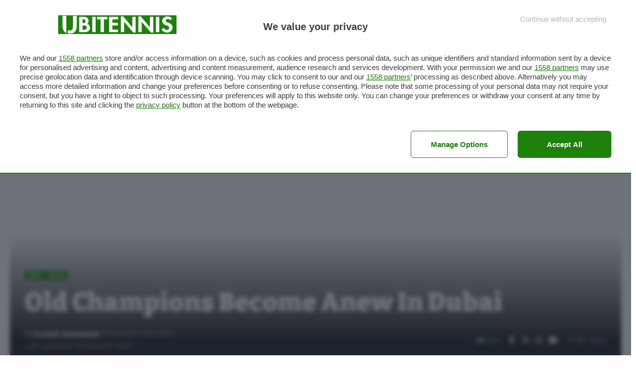

--- FILE ---
content_type: text/html; charset=utf-8
request_url: https://accounts.google.com/o/oauth2/postmessageRelay?parent=https%3A%2F%2Fwww.ubitennis.net&jsh=m%3B%2F_%2Fscs%2Fabc-static%2F_%2Fjs%2Fk%3Dgapi.lb.en.2kN9-TZiXrM.O%2Fd%3D1%2Frs%3DAHpOoo_B4hu0FeWRuWHfxnZ3V0WubwN7Qw%2Fm%3D__features__
body_size: 164
content:
<!DOCTYPE html><html><head><title></title><meta http-equiv="content-type" content="text/html; charset=utf-8"><meta http-equiv="X-UA-Compatible" content="IE=edge"><meta name="viewport" content="width=device-width, initial-scale=1, minimum-scale=1, maximum-scale=1, user-scalable=0"><script src='https://ssl.gstatic.com/accounts/o/2580342461-postmessagerelay.js' nonce="Aw3bYISxYDOFj7zxfaE_zQ"></script></head><body><script type="text/javascript" src="https://apis.google.com/js/rpc:shindig_random.js?onload=init" nonce="Aw3bYISxYDOFj7zxfaE_zQ"></script></body></html>